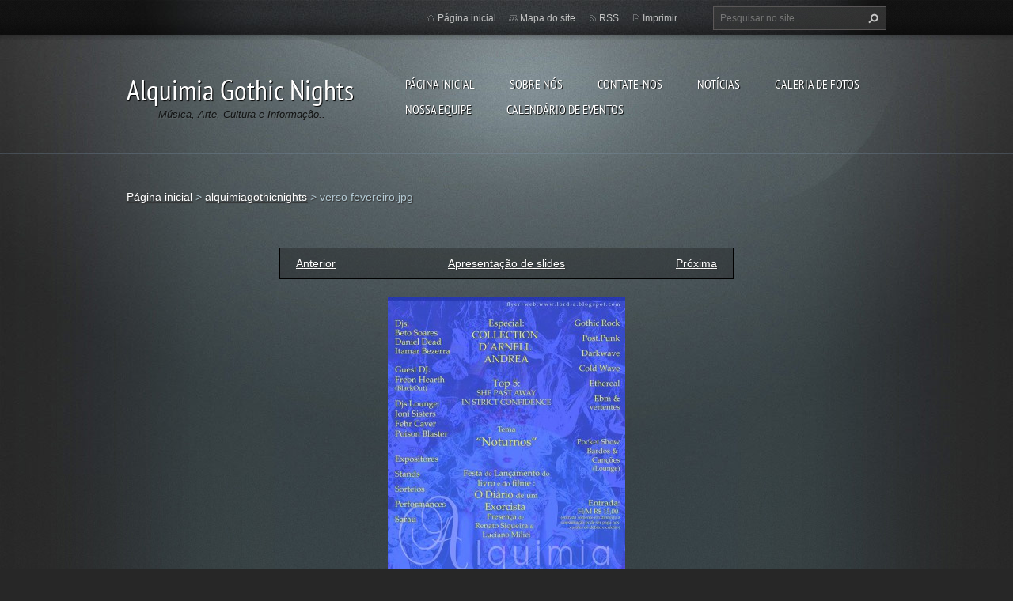

--- FILE ---
content_type: text/html; charset=UTF-8
request_url: https://alquimiagothicnights.webnode.page/album/alquimiagothicnights/verso-fevereiro-jpg/
body_size: 6873
content:
<!doctype html>
<!--[if lt IE 7]> <html class="lt-ie10 lt-ie9 lt-ie8 lt-ie7" lang="pt-br"> <![endif]-->
<!--[if IE 7]>    <html class="lt-ie10 lt-ie9 lt-ie8" lang="pt-br"> <![endif]-->
<!--[if IE 8]>    <html class="lt-ie10 lt-ie9" lang="pt-br"> <![endif]-->
<!--[if IE 9]>    <html class="lt-ie10" lang="pt-br"> <![endif]-->
<!--[if gt IE 9]><!-->
<html lang="pt-br">
<!--<![endif]-->
<head>
  <base href="https://alquimiagothicnights.webnode.page/">
  <meta charset="utf-8">
  <meta name="description" content="">
  <meta name="keywords" content="">
  <meta name="generator" content="Webnode">
  <meta name="apple-mobile-web-app-capable" content="yes">
  <meta name="apple-mobile-web-app-status-bar-style" content="black">
  <meta name="format-detection" content="telephone=no">
    <link rel="icon" type="image/svg+xml" href="/favicon.svg" sizes="any">  <link rel="icon" type="image/svg+xml" href="/favicon16.svg" sizes="16x16">  <link rel="icon" href="/favicon.ico"><link rel="canonical" href="https://alquimiagothicnights.webnode.page/album/alquimiagothicnights/verso-fevereiro-jpg/">
<script type="text/javascript">(function(i,s,o,g,r,a,m){i['GoogleAnalyticsObject']=r;i[r]=i[r]||function(){
			(i[r].q=i[r].q||[]).push(arguments)},i[r].l=1*new Date();a=s.createElement(o),
			m=s.getElementsByTagName(o)[0];a.async=1;a.src=g;m.parentNode.insertBefore(a,m)
			})(window,document,'script','//www.google-analytics.com/analytics.js','ga');ga('create', 'UA-797705-6', 'auto',{"name":"wnd_header"});ga('wnd_header.set', 'dimension1', 'W1');ga('wnd_header.set', 'anonymizeIp', true);ga('wnd_header.send', 'pageview');var pageTrackerAllTrackEvent=function(category,action,opt_label,opt_value){ga('send', 'event', category, action, opt_label, opt_value)};</script>
  <link rel="alternate" type="application/rss+xml" href="https://alquimiagothicnights.webnode.page/rss/all.xml" title="">
<!--[if lte IE 9]><style type="text/css">.cke_skin_webnode iframe {vertical-align: baseline !important;}</style><![endif]-->
  <meta http-equiv="X-UA-Compatible" content="IE=edge,chrome=1">
  <title>verso fevereiro.jpg :: Alquimia Gothic Nights</title>
  <meta name="viewport" content="width=1100">
  <link rel="stylesheet" href="https://d11bh4d8fhuq47.cloudfront.net/_system/skins/v9/50001070/css/style.css">

				<script type="text/javascript">
				/* <![CDATA[ */
					
					if (typeof(RS_CFG) == 'undefined') RS_CFG = new Array();
					RS_CFG['staticServers'] = new Array('https://d11bh4d8fhuq47.cloudfront.net/');
					RS_CFG['skinServers'] = new Array('https://d11bh4d8fhuq47.cloudfront.net/');
					RS_CFG['filesPath'] = 'https://alquimiagothicnights.webnode.page/_files/';
					RS_CFG['filesAWSS3Path'] = 'https://2fa266859d.cbaul-cdnwnd.com/e06cf744c86c6a3033fc8c8da007b959/';
					RS_CFG['lbClose'] = 'Fechar';
					RS_CFG['skin'] = 'default';
					if (!RS_CFG['labels']) RS_CFG['labels'] = new Array();
					RS_CFG['systemName'] = 'Webnode';
						
					RS_CFG['responsiveLayout'] = 0;
					RS_CFG['mobileDevice'] = 0;
					RS_CFG['labels']['copyPasteSource'] = 'Leia mais:';
					
				/* ]]> */
				</script><style type="text/css">/* <![CDATA[ */#df3f29962so {position: absolute;font-size: 13px !important;font-family: "Arial", helvetica, sans-serif !important;white-space: nowrap;z-index: 2147483647;-webkit-user-select: none;-khtml-user-select: none;-moz-user-select: none;-o-user-select: none;user-select: none;}#jt9ks9k102da5 {position: relative;top: -14px;}* html #jt9ks9k102da5 { top: -11px; }#jt9ks9k102da5 a { text-decoration: none !important; }#jt9ks9k102da5 a:hover { text-decoration: underline !important; }#ypfe5w9e09 {z-index: 2147483647;display: inline-block !important;font-size: 16px;padding: 7px 59px 9px 59px;background: transparent url(https://d11bh4d8fhuq47.cloudfront.net/img/footer/footerButtonWebnodeHover.png?ph=2fa266859d) top left no-repeat;height: 18px;cursor: pointer;}* html #ypfe5w9e09 { height: 36px; }#ypfe5w9e09:hover { background: url(https://d11bh4d8fhuq47.cloudfront.net/img/footer/footerButtonWebnode.png?ph=2fa266859d) top left no-repeat; }#hcobj0md8g0 { display: none; }#b7jc2m44 {z-index: 3000;text-align: left !important;position: absolute;height: 88px;font-size: 13px !important;color: #ffffff !important;font-family: "Arial", helvetica, sans-serif !important;overflow: hidden;cursor: pointer;}#b7jc2m44 a {color: #ffffff !important;}#j345179f23294c {color: #36322D !important;text-decoration: none !important;font-weight: bold !important;float: right;height: 31px;position: absolute;top: 19px;right: 15px;cursor: pointer;}#fd857p0q1sq { float: right; padding-right: 27px; display: block; line-height: 31px; height: 31px; background: url(https://d11bh4d8fhuq47.cloudfront.net/img/footer/footerButton.png?ph=2fa266859d) top right no-repeat; white-space: nowrap; }#ac86g3q4am { position: relative; left: 1px; float: left; display: block; width: 15px; height: 31px; background: url(https://d11bh4d8fhuq47.cloudfront.net/img/footer/footerButton.png?ph=2fa266859d) top left no-repeat; }#j345179f23294c:hover { color: #36322D !important; text-decoration: none !important; }#j345179f23294c:hover #fd857p0q1sq { background: url(https://d11bh4d8fhuq47.cloudfront.net/img/footer/footerButtonHover.png?ph=2fa266859d) top right no-repeat; }#j345179f23294c:hover #ac86g3q4am { background: url(https://d11bh4d8fhuq47.cloudfront.net/img/footer/footerButtonHover.png?ph=2fa266859d) top left no-repeat; }#h2800de3aj7le {padding-right: 11px;padding-right: 11px;float: right;height: 60px;padding-top: 18px;background: url(https://d11bh4d8fhuq47.cloudfront.net/img/footer/footerBubble.png?ph=2fa266859d) top right no-repeat;}#jmbd4c3y {float: left;width: 18px;height: 78px;background: url(https://d11bh4d8fhuq47.cloudfront.net/img/footer/footerBubble.png?ph=2fa266859d) top left no-repeat;}* html #ypfe5w9e09 { filter: progid:DXImageTransform.Microsoft.AlphaImageLoader(src='https://d11bh4d8fhuq47.cloudfront.net/img/footer/footerButtonWebnode.png?ph=2fa266859d'); background: transparent; }* html #ypfe5w9e09:hover { filter: progid:DXImageTransform.Microsoft.AlphaImageLoader(src='https://d11bh4d8fhuq47.cloudfront.net/img/footer/footerButtonWebnodeHover.png?ph=2fa266859d'); background: transparent; }* html #h2800de3aj7le { height: 78px; background-image: url(https://d11bh4d8fhuq47.cloudfront.net/img/footer/footerBubbleIE6.png?ph=2fa266859d);  }* html #jmbd4c3y { background-image: url(https://d11bh4d8fhuq47.cloudfront.net/img/footer/footerBubbleIE6.png?ph=2fa266859d);  }* html #fd857p0q1sq { background-image: url(https://d11bh4d8fhuq47.cloudfront.net/img/footer/footerButtonIE6.png?ph=2fa266859d); }* html #ac86g3q4am { background-image: url(https://d11bh4d8fhuq47.cloudfront.net/img/footer/footerButtonIE6.png?ph=2fa266859d); }* html #j345179f23294c:hover #rbcGrSigTryButtonRight { background-image: url(https://d11bh4d8fhuq47.cloudfront.net/img/footer/footerButtonHoverIE6.png?ph=2fa266859d);  }* html #j345179f23294c:hover #rbcGrSigTryButtonLeft { background-image: url(https://d11bh4d8fhuq47.cloudfront.net/img/footer/footerButtonHoverIE6.png?ph=2fa266859d);  }/* ]]> */</style><script type="text/javascript" src="https://d11bh4d8fhuq47.cloudfront.net/_system/client/js/compressed/frontend.package.1-3-108.js?ph=2fa266859d"></script><style type="text/css"></style></head>
<body><!-- div id="wrapper2" -->
<div id="wrapper2">
<!-- div id="wrapper" -->
<div id="wrapper">
   <!-- div id="header" -->
   <div id="header">
      <!-- div id="headerMain" -->
      <div id="headerMain">
            <!-- div id="headerMainContent" -->
            <div id="headerMainContent" class="clearfix">
                  <div id="logoZone">
                        <div id="logo"><a href="home/" title="Ir para a página inicial"><span id="rbcSystemIdentifierLogo">Alquimia Gothic Nights</span></a></div>                        <p id="moto"><span id="rbcCompanySlogan" class="rbcNoStyleSpan">Música, Arte, Cultura e Informação..</span></p>
                  </div>
                  <div class="menuWrapper">
                  

    
		<ul class="menu">
	<li class="first">      
      <a href="/home/">         
      Página inicial           
  </a>        
  </li>
	<li>      
      <a href="/sobre-nos/">         
      Sobre nós           
  </a>        
  </li>
	<li>      
      <a href="/contate-nos/">         
      Contate-nos           
  </a>        
  </li>
	<li>      
      <a href="/noticias/">         
      Notícias           
  </a>        
  
	<ul class="level1">
		<li class="first last">      
      <a href="/noticias/parceiros-e-apoios/">         
      PARCEIROS E APOIOS           
  </a>        
  </li>
	</ul>
	</li>
	<li>      
      <a href="/galeria-de-fotos/">         
      Galeria de fotos           
  </a>        
  </li>
	<li>      
      <a href="/nossa-equipe/">         
      Nossa equipe           
  </a>        
  
	<ul class="level1">
		<li class="first last">      
      <a href="/nossa-equipe/equipe-de-apoio/">         
      EQUIPE DE APOIO           
  </a>        
  </li>
	</ul>
	</li>
	<li class="last">      
      <a href="/calendario-de-eventos/">         
      Calendário de eventos           
  </a>        
  </li>
</ul>   

      <div class="clearfix"></div>     
					
                  </div>
            </div>
            <!-- div id="headerMainContent" -->
      </div>
      <!-- div id="headerMain" -->
      <!-- div id="headerTop" -->
      <div id="headerTop">
          <!-- div id="headerTopContent" -->
          <div id="headerTopContent" class="clearfix">
               <!-- div id="fulltextForm" -->
               
        <div id="fulltextForm">                
		<form action="/search/" method="get" id="fulltextSearch">       
                        <div class="clearfix">
                            <input id="fulltextSearchText" type="text" name="text" value="" placeholder="Pesquisar no site">
                            <button id="fulltextSearchButton" type="submit" class="ir">Pesquisar</button>
                        </div>   
		</form>
        </div>  
		               <!-- div id="fulltextForm" -->
               <!-- div id="lang" -->
               <div id="lang">
                        <div id="languageSelect"></div>			
               </div>
               <!-- div id="lang" -->
               <!-- div id="systemNav" -->
               <ul class="systemNav">
                   <li class="homepage"><a href="home/" title="Ir para a página inicial">Página inicial</a></li>
                   <li class="sitemap"><a href="/sitemap/" title="Ir para o mapa do site.">Mapa do site</a></li>
                   <li class="rss"><a href="/rss/" title="Feeds RSS">RSS</a></li>
                   <li class="print"><a href="#" onclick="window.print(); return false;" title="Imprimir página">Imprimir</a></li>
               </ul>
               <!-- div id="systemNav" -->
          </div>
          <!-- div id="headerTopContent" -->
      </div>
      <!-- div id="headerTop" -->
   </div>
   <!-- div id="header" -->
   <!-- div id="main" -->
   <div id="main" role="main">
         <!-- div id="mainContent" -->
         <div id="mainContent">
         <!-- div class="layoutFullWidth" -->
         <div class="layoutFullWidth">
             <div id="pageNavigator" class="rbcContentBlock">            <div id="navizone" class="navigator">             <a class="navFirstPage" href="/home/">Página inicial</a>           <span><span> &gt; </span></span>              <a href="home/">alquimiagothicnights</a>           <span><span> &gt; </span></span>              <span id="navCurrentPage">verso fevereiro.jpg</span>             </div>        <div class="clearfix"></div>        </div>                          



		
             <div class="photofull">  
                  <h1></h1>    
                              
                  <div class="pagination">
      		        	<table><tr><td class="before">
      						   	   	              
			<a class="prev" title="Anterior" href="/album/alquimiagothicnights/a1957374-10203117268196710-1248428825-n-jpg/" onclick="RubicusFrontendIns.showPhotogalleryImage(this.href);">Anterior</a>
		
                    </td><td class="control">
      	               <a id="slideshowControl" onclick="RubicusFrontendIns.startSlideshow(); return(false);" onmouseover="this.className='enableControl hover'" onmouseout="this.className='enableControl'" title="Iniciar apresentação de slides">
      	                 Apresentação de slides
      	               </a>
      	               <script type="text/javascript"> if ( RubicusFrontendIns.isPhotogalleryAjaxMode() ) { document.getElementById('slideshowControl').className = "enableControl"; } </script>
                    </td><td class="after">
                     	   
      <a class="next" title="Próxima" href="/album/alquimiagothicnights/a1615214-10202836830145934-1421860268-n-jpg/" onclick="RubicusFrontendIns.showPhotogalleryImage(this.href);">Próxima</a>
		
                    </td></tr></table>
                  </div>				
                  		
      						<div class="clearfix"></div>	
                  		                                                       
      						<span class="image"> 
        						  <a href="/images/200001888-84c5186b56/verso+fevereiro.jpg?s3=1" onclick="return !window.open(this.href);" title="A página será aberta numa nova janela.">
                        <img src="https://2fa266859d.cbaul-cdnwnd.com/e06cf744c86c6a3033fc8c8da007b959/system_preview_detail_200001888-84c5186b56/verso fevereiro.jpg" width="300" height="450" alt="" onload="RubicusFrontendIns.startSlideshowInterval();">
                      </a>                                           
                  </span>    	
                  								
    						  <div class="clearfix"></div>
                  
                  <div class="tagsWrapper">
                      
                  </div>
                  
                  <div class="clearfix"></div>
                  
      						<div class="back"><a href="home/">Voltar</a></div>   
             					
             </div> 	          
		    			
         <div class="clearfix"></div>     
		
			<script type="text/javascript">
			RubicusFrontendIns.setNextPhotogalleryImage('/album/alquimiagothicnights/a1615214-10202836830145934-1421860268-n-jpg/');
			RubicusFrontendIns.setPreviousPhotogalleryImage('/album/alquimiagothicnights/a1957374-10203117268196710-1248428825-n-jpg/');
			</script>
			                      </div>
         <!-- div class="layoutFullWidth" -->
         </div>
         <!-- div id="mainContent" -->
   </div>
   <!-- div id="main" -->
</div>
<!-- div id="wrapper" -->
   <!-- div id="footer" -->
   <div id="footer">
         <!-- div id="footerContent" -->
         <div id="footerContent">
                <!-- div id="copyright" -->
                <div id="copyright">
                    <span id="rbcFooterText" class="rbcNoStyleSpan">© 2012 Todos os direitos reservados.</span>                </div>
                <!-- div id="copyright" -->
                <!-- div id="signature" -->
                <div id="signature">
                    <span class="rbcSignatureText"><a rel="nofollow" href="https://www.webnode.com.br?utm_source=text&amp;utm_medium=footer&amp;utm_campaign=free1">Crie um site grátis</a><a id="ypfe5w9e09" rel="nofollow" href="https://www.webnode.com.br?utm_source=button&amp;utm_medium=footer&amp;utm_campaign=free1"><span id="hcobj0md8g0">Webnode</span></a></span>                </div>
                <!-- div id="signature" -->
         </div>
         <!-- div id="footerContent" -->
   </div>
   <!-- div id="footer" -->
   <img src="https://d11bh4d8fhuq47.cloudfront.net/_system/skins/v9/50001070/img/illustration.png?ph=2fa266859d" width="1" height="1" alt=""></div>
<!-- div id="wrapper2" -->
<script src="https://d11bh4d8fhuq47.cloudfront.net/_system/skins/v9/50001070/js/obscripts.js"></script>
<div id="rbcFooterHtml"></div><div style="display: none;" id="df3f29962so"><span id="jt9ks9k102da5">&nbsp;</span></div><div id="b7jc2m44" style="display: none;"><a href="https://www.webnode.com.br?utm_source=window&amp;utm_medium=footer&amp;utm_campaign=free1" rel="nofollow"><div id="jmbd4c3y"><!-- / --></div><div id="h2800de3aj7le"><div><strong id="amp5j7363hjq">Voce gostou deste site?</strong><br /><span id="ac5dh68irs9sa">Crie o seu próprio site gratuito em 5 minutos!</span></div><span id="j345179f23294c"><span id="ac86g3q4am"><!-- / --></span><span id="fd857p0q1sq">Experimente!</span></span></div></a></div><script type="text/javascript">/* <![CDATA[ */var gi0738614dp7 = {sig: $('df3f29962so'),prefix: $('jt9ks9k102da5'),btn : $('ypfe5w9e09'),win : $('b7jc2m44'),winLeft : $('jmbd4c3y'),winLeftT : $('h30t4953a9753be'),winLeftB : $('b27oem6718b'),winRght : $('h2800de3aj7le'),winRghtT : $('c5ehj81a1455'),winRghtB : $('an2j45c7a'),tryBtn : $('j345179f23294c'),tryLeft : $('ac86g3q4am'),tryRght : $('fd857p0q1sq'),text : $('ac5dh68irs9sa'),title : $('amp5j7363hjq')};gi0738614dp7.sig.appendChild(gi0738614dp7.btn);var a4d70b731psrhmo=0,g9g492g81lj=0,h070cg77124c9=0,fbhc3g92j,c42g0f5ae=$$('.rbcSignatureText')[0],d4a0c92319642=false,d6n1aa86;function ifk0lel2(){if (!d4a0c92319642 && pageTrackerAllTrackEvent){pageTrackerAllTrackEvent('Signature','Window show - web',gi0738614dp7.sig.getElementsByTagName('a')[0].innerHTML);d4a0c92319642=true;}gi0738614dp7.win.show();h070cg77124c9=gi0738614dp7.tryLeft.offsetWidth+gi0738614dp7.tryRght.offsetWidth+1;gi0738614dp7.tryBtn.style.width=parseInt(h070cg77124c9)+'px';gi0738614dp7.text.parentNode.style.width = '';gi0738614dp7.winRght.style.width=parseInt(20+h070cg77124c9+Math.max(gi0738614dp7.text.offsetWidth,gi0738614dp7.title.offsetWidth))+'px';gi0738614dp7.win.style.width=parseInt(gi0738614dp7.winLeft.offsetWidth+gi0738614dp7.winRght.offsetWidth)+'px';var wl=gi0738614dp7.sig.offsetLeft+gi0738614dp7.btn.offsetLeft+gi0738614dp7.btn.offsetWidth-gi0738614dp7.win.offsetWidth+12;if (wl<10){wl=10;}gi0738614dp7.win.style.left=parseInt(wl)+'px';gi0738614dp7.win.style.top=parseInt(g9g492g81lj-gi0738614dp7.win.offsetHeight)+'px';clearTimeout(fbhc3g92j);}function iei5o1inr80vv(){fbhc3g92j=setTimeout('gi0738614dp7.win.hide()',1000);}function e51k36gcsctt(){var ph = RubicusFrontendIns.photoDetailHandler.lightboxFixed?document.getElementsByTagName('body')[0].offsetHeight/2:RubicusFrontendIns.getPageSize().pageHeight;gi0738614dp7.sig.show();a4d70b731psrhmo=0;g9g492g81lj=0;if (c42g0f5ae&&c42g0f5ae.offsetParent){var obj=c42g0f5ae;do{a4d70b731psrhmo+=obj.offsetLeft;g9g492g81lj+=obj.offsetTop;} while (obj = obj.offsetParent);}if ($('rbcFooterText')){gi0738614dp7.sig.style.color = $('rbcFooterText').getStyle('color');gi0738614dp7.sig.getElementsByTagName('a')[0].style.color = $('rbcFooterText').getStyle('color');}gi0738614dp7.sig.style.width=parseInt(gi0738614dp7.prefix.offsetWidth+gi0738614dp7.btn.offsetWidth)+'px';if (a4d70b731psrhmo<0||a4d70b731psrhmo>document.body.offsetWidth){a4d70b731psrhmo=(document.body.offsetWidth-gi0738614dp7.sig.offsetWidth)/2;}if (a4d70b731psrhmo>(document.body.offsetWidth*0.55)){gi0738614dp7.sig.style.left=parseInt(a4d70b731psrhmo+(c42g0f5ae?c42g0f5ae.offsetWidth:0)-gi0738614dp7.sig.offsetWidth)+'px';}else{gi0738614dp7.sig.style.left=parseInt(a4d70b731psrhmo)+'px';}if (g9g492g81lj<=0 || RubicusFrontendIns.photoDetailHandler.lightboxFixed){g9g492g81lj=ph-5-gi0738614dp7.sig.offsetHeight;}gi0738614dp7.sig.style.top=parseInt(g9g492g81lj-5)+'px';}function ea3fabc84j73d1(){if (d6n1aa86){clearTimeout(d6n1aa86);}d6n1aa86 = setTimeout('e51k36gcsctt()', 10);}Event.observe(window,'load',function(){if (gi0738614dp7.win&&gi0738614dp7.btn){if (c42g0f5ae){if (c42g0f5ae.getElementsByTagName("a").length > 0){gi0738614dp7.prefix.innerHTML = c42g0f5ae.innerHTML + '&nbsp;';}else{gi0738614dp7.prefix.innerHTML = '<a href="https://www.webnode.page?utm_source=text&amp;utm_medium=footer&amp;utm_content=pt-br-web-0&amp;utm_campaign=signature" rel="nofollow">'+c42g0f5ae.innerHTML + '</a>&nbsp;';}c42g0f5ae.style.visibility='hidden';}else{if (pageTrackerAllTrackEvent){pageTrackerAllTrackEvent('Signature','Missing rbcSignatureText','alquimiagothicnights.webnode.page');}}e51k36gcsctt();setTimeout(e51k36gcsctt, 500);setTimeout(e51k36gcsctt, 1000);setTimeout(e51k36gcsctt, 5000);Event.observe(gi0738614dp7.btn,'mouseover',ifk0lel2);Event.observe(gi0738614dp7.win,'mouseover',ifk0lel2);Event.observe(gi0738614dp7.btn,'mouseout',iei5o1inr80vv);Event.observe(gi0738614dp7.win,'mouseout',iei5o1inr80vv);Event.observe(gi0738614dp7.win,'click',function(){if (pageTrackerAllTrackEvent){pageTrackerAllTrackEvent('Signature','Window click - web','Voce gostou deste site?',0);}document/*ge95c448j*/.location.href='https://www.webnode.com.br?utm_source=window&utm_medium=footer&utm_content=pt-br-web-0&utm_campaign=signature';});Event.observe(window, 'resize', ea3fabc84j73d1);Event.observe(document.body, 'resize', ea3fabc84j73d1);RubicusFrontendIns.addObserver({onResize: ea3fabc84j73d1});RubicusFrontendIns.addObserver({onContentChange: ea3fabc84j73d1});RubicusFrontendIns.addObserver({onLightboxUpdate: e51k36gcsctt});Event.observe(gi0738614dp7.btn, 'click', function(){if (pageTrackerAllTrackEvent){pageTrackerAllTrackEvent('Signature','Button click - web',gi0738614dp7.sig.getElementsByTagName('a')[0].innerHTML);}});Event.observe(gi0738614dp7.tryBtn, 'click', function(){if (pageTrackerAllTrackEvent){pageTrackerAllTrackEvent('Signature','Try Button click - web','Voce gostou deste site?',0);}});}});RubicusFrontendIns.addFileToPreload('https://d11bh4d8fhuq47.cloudfront.net/img/footer/footerButtonWebnode.png?ph=2fa266859d');RubicusFrontendIns.addFileToPreload('https://d11bh4d8fhuq47.cloudfront.net/img/footer/footerButton.png?ph=2fa266859d');RubicusFrontendIns.addFileToPreload('https://d11bh4d8fhuq47.cloudfront.net/img/footer/footerButtonHover.png?ph=2fa266859d');RubicusFrontendIns.addFileToPreload('https://d11bh4d8fhuq47.cloudfront.net/img/footer/footerBubble.png?ph=2fa266859d');if (Prototype.Browser.IE){RubicusFrontendIns.addFileToPreload('https://d11bh4d8fhuq47.cloudfront.net/img/footer/footerBubbleIE6.png?ph=2fa266859d');RubicusFrontendIns.addFileToPreload('https://d11bh4d8fhuq47.cloudfront.net/img/footer/footerButtonHoverIE6.png?ph=2fa266859d');}RubicusFrontendIns.copyLink = 'https://www.webnode.page';RS_CFG['labels']['copyPasteBackLink'] = 'Crie seu site grátis:';/* ]]> */</script><script type="text/javascript">var keenTrackerCmsTrackEvent=function(id){if(typeof _jsTracker=="undefined" || !_jsTracker){return false;};try{var name=_keenEvents[id];var keenEvent={user:{u:_keenData.u,p:_keenData.p,lc:_keenData.lc,t:_keenData.t},action:{identifier:id,name:name,category:'cms',platform:'WND1',version:'2.1.157'},browser:{url:location.href,ua:navigator.userAgent,referer_url:document.referrer,resolution:screen.width+'x'+screen.height,ip:'85.208.96.210'}};_jsTracker.jsonpSubmit('PROD',keenEvent,function(err,res){});}catch(err){console.log(err)};};</script></body>
</html>
